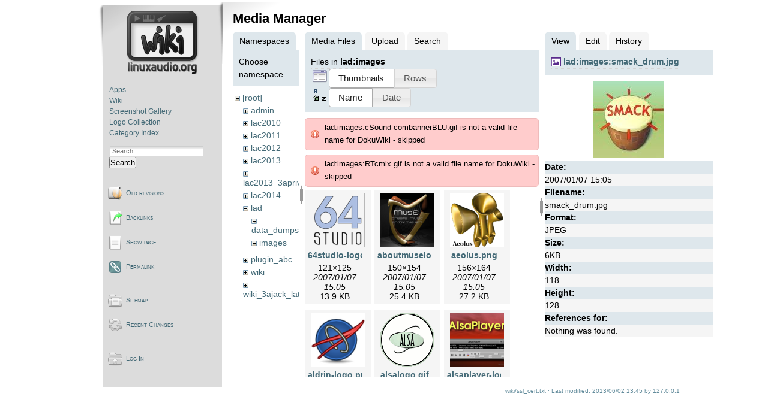

--- FILE ---
content_type: text/html; charset=utf-8
request_url: https://wiki.linuxaudio.org/wiki/ssl_cert?image=lad%3Aimages%3Asmack_drum.jpg&ns=lad%3Aimages&tab_details=view&do=media&tab_files=files
body_size: 8377
content:
<!DOCTYPE html PUBLIC "-//W3C//DTD XHTML 1.0 Transitional//EN"
 "http://www.w3.org/TR/xhtml1/DTD/xhtml1-transitional.dtd">
<html xmlns="http://www.w3.org/1999/xhtml" xml:lang="en"
 lang="en" dir="ltr">
<head>
  <meta http-equiv="Content-Type" content="text/html; charset=utf-8" />
  <title>
    linuxaudio.org - SSL Certificate Authority    [Linux-Sound]
  </title>

  <meta name="generator" content="DokuWiki"/>
<meta name="robots" content="noindex,nofollow"/>
<link rel="search" type="application/opensearchdescription+xml" href="/lib/exe/opensearch.php" title="Linux-Sound"/>
<link rel="start" href="/"/>
<link rel="contents" href="/wiki/ssl_cert?do=index" title="Sitemap"/>
<link rel="manifest" href="/lib/exe/manifest.php" crossorigin="use-credentials"/>
<link rel="alternate" type="application/rss+xml" title="Recent Changes" href="/feed.php"/>
<link rel="alternate" type="application/rss+xml" title="Current namespace" href="/feed.php?mode=list&amp;ns=wiki"/>
<link rel="alternate" type="text/html" title="Plain HTML" href="/_export/xhtml/wiki/ssl_cert"/>
<link rel="alternate" type="text/plain" title="Wiki Markup" href="/_export/raw/wiki/ssl_cert"/>
<link rel="stylesheet" href="/lib/exe/css.php?t=lau2&amp;tseed=872522e34d16dbd09244187885a41aa0"/>
<script >var NS='wiki';var JSINFO = {"plugin_folded":{"hide":"hide","reveal":"reveal"},"isadmin":0,"isauth":0,"id":"wiki:ssl_cert","namespace":"wiki","ACT":"media","useHeadingNavigation":1,"useHeadingContent":1};(function(H){H.className=H.className.replace(/\bno-js\b/,'js')})(document.documentElement);</script>
<script src="/lib/exe/jquery.php?tseed=8faf3dc90234d51a499f4f428a0eae43" defer="defer"></script>
<script src="/lib/exe/js.php?t=lau2&amp;tseed=872522e34d16dbd09244187885a41aa0" defer="defer"></script>
  <link rel="shortcut icon" href="/lib/tpl/lau2/images/favicon.ico" />

  </head>

<body>
<div class="dokuwiki">
  
    <div class="sideandpage" >
	<div class="sideleft">
			<div class="userbar">
				<div id="sidebarActionTableId">
				<table><tr><td>
					<div class="smallpadding">
					<div id="sidebar">
							<div style="text-align:center; margin-bottom:1.5em;"><a href="http://wiki.linuxaudio.org" accesskey="h" title="[ALT+H]"><img src="/lib/tpl/lau2//images/logo-wiki.png" alt="http://wiki.linuxaudio.org"/></a></div>
	<ul class="primary">
<li class="level1"><div class="li"> <a href="/apps/start" class="wikilink1" target="_parent" title="apps:start" data-wiki-id="apps:start">Apps</a></div></li><li class="level1"><div class="li"> <a href="/wiki/start" class="wikilink1" target="_parent" title="wiki:start" data-wiki-id="wiki:start">Wiki</a></div></li><li class="level1"><div class="li"> <a href="/apps/screenshots" class="wikilink1" target="_parent" title="apps:screenshots" data-wiki-id="apps:screenshots">Screenshot Gallery</a></div></li><li class="level1"><div class="li"> <a href="/apps/logos" class="wikilink1" target="_parent" title="apps:logos" data-wiki-id="apps:logos">Logo Collection</a></div></li><li class="level1"><div class="li"> <a href="/apps/categories/start" class="wikilink1" target="_parent" title="apps:categories:start" data-wiki-id="apps:categories:start">Category Index</a></div></li></ul>					</div>
					</div>
					<div style="margin-top:1em">
					      <form action="/start" method="get" role="search" class="search doku_form" id="dw__search" accept-charset="utf-8"><input type="hidden" name="do" value="search" /><input type="hidden" name="id" value="wiki:ssl_cert" /><div class="no"><input name="q" type="text" class="edit" title="[F]" accesskey="f" placeholder="Search" autocomplete="on" id="qsearch__in" value="" /><button value="1" type="submit" title="Search">Search</button><div id="qsearch__out" class="ajax_qsearch JSpopup"></div></div></form>					</div>
				</td></tr></table>
				</div>

						<div id="pageActionTableId"  ><div>
		        <table cellspacing="0" cellpadding="2" border="0" width="100%" >
		          <tr><td>
																<div class="smallpadding"><a href="/wiki/ssl_cert?do=revisions"  class="action revs" accesskey="o" rel="nofollow" title="Old revisions [O]">Old revisions</a></div></td></tr><tr><td>
																	      							<div class="smallpadding"><a href="/wiki/ssl_cert?do=backlink"  class="action backlink" rel="nofollow" title="Backlinks">Backlinks</a></div></td></tr><tr><td>
																	      							<div class="smallpadding"><a href="/wiki/ssl_cert?do="  class="action show" accesskey="v" rel="nofollow" title="Show page [V]">Show page</a></div></td></tr><tr><td>
																	      							<div class="smallpadding"><a href="/wiki/ssl_cert?rev=1370180714" class="action permalink" rel="nofollow">Permalink</a></div></td></tr><tr><td>
			</td></tr></table></div></div>


						<div id="wikiActionTableId"  ><div>
		        <table cellspacing="0" cellpadding="2" border="0" width="100%" >
				<tr><td>
																<div class="smallpadding"><a href="/wiki/ssl_cert?do=index"  class="action index" accesskey="x" rel="nofollow" title="Sitemap [X]">Sitemap</a></div></td></tr><tr><td>
																	      							<div class="smallpadding"><a href="/wiki/ssl_cert?do=recent"  class="action recent" accesskey="r" rel="nofollow" title="Recent Changes [R]">Recent Changes</a></div></td></tr><tr><td>
																			</td></tr></table></div></div>
	

						<div id="userActionTableId"  ><div>
		        <table cellspacing="0" cellpadding="2" border="0" width="100%" >
				<tr><td>
														        <div class="smallpadding"><a href="/wiki/ssl_cert?do=login&amp;sectok="  class="action login" rel="nofollow" title="Log In">Log In</a>																		</div></td></tr><tr><td>
																																												</td></tr></table></div></div>

					<div style="font-size:70%; margin:10px 20px 5px 30px; text-align:center;">
			</div>
		</div>
      </div>

  
	      <div class="mainright" >
	        <div class="page">
        	  <!-- wikipage start -->
	          <div id="mediamanager__page">
<h1>Media Manager</h1>
<div class="panel namespaces">
<h2>Namespaces</h2>
<div class="panelHeader">Choose namespace</div>
<div class="panelContent" id="media__tree">

<ul class="idx">
<li class="media level0 open"><img src="/lib/images/minus.gif" alt="−" /><div class="li"><a href="/wiki/ssl_cert?ns=&amp;tab_files=files&amp;do=media&amp;tab_details=view&amp;image=lad%3Aimages%3Asmack_drum.jpg" class="idx_dir">[root]</a></div>
<ul class="idx">
<li class="media level1 closed"><img src="/lib/images/plus.gif" alt="+" /><div class="li"><a href="/wiki/ssl_cert?ns=admin&amp;tab_files=files&amp;do=media&amp;tab_details=view&amp;image=lad%3Aimages%3Asmack_drum.jpg" class="idx_dir">admin</a></div></li>
<li class="media level1 closed"><img src="/lib/images/plus.gif" alt="+" /><div class="li"><a href="/wiki/ssl_cert?ns=lac2010&amp;tab_files=files&amp;do=media&amp;tab_details=view&amp;image=lad%3Aimages%3Asmack_drum.jpg" class="idx_dir">lac2010</a></div></li>
<li class="media level1 closed"><img src="/lib/images/plus.gif" alt="+" /><div class="li"><a href="/wiki/ssl_cert?ns=lac2011&amp;tab_files=files&amp;do=media&amp;tab_details=view&amp;image=lad%3Aimages%3Asmack_drum.jpg" class="idx_dir">lac2011</a></div></li>
<li class="media level1 closed"><img src="/lib/images/plus.gif" alt="+" /><div class="li"><a href="/wiki/ssl_cert?ns=lac2012&amp;tab_files=files&amp;do=media&amp;tab_details=view&amp;image=lad%3Aimages%3Asmack_drum.jpg" class="idx_dir">lac2012</a></div></li>
<li class="media level1 closed"><img src="/lib/images/plus.gif" alt="+" /><div class="li"><a href="/wiki/ssl_cert?ns=lac2013&amp;tab_files=files&amp;do=media&amp;tab_details=view&amp;image=lad%3Aimages%3Asmack_drum.jpg" class="idx_dir">lac2013</a></div></li>
<li class="media level1 closed"><img src="/lib/images/plus.gif" alt="+" /><div class="li"><a href="/wiki/ssl_cert?ns=lac2013_3aprivate&amp;tab_files=files&amp;do=media&amp;tab_details=view&amp;image=lad%3Aimages%3Asmack_drum.jpg" class="idx_dir">lac2013_3aprivate</a></div></li>
<li class="media level1 closed"><img src="/lib/images/plus.gif" alt="+" /><div class="li"><a href="/wiki/ssl_cert?ns=lac2014&amp;tab_files=files&amp;do=media&amp;tab_details=view&amp;image=lad%3Aimages%3Asmack_drum.jpg" class="idx_dir">lac2014</a></div></li>
<li class="media level1 open"><img src="/lib/images/minus.gif" alt="−" /><div class="li"><a href="/wiki/ssl_cert?ns=lad&amp;tab_files=files&amp;do=media&amp;tab_details=view&amp;image=lad%3Aimages%3Asmack_drum.jpg" class="idx_dir">lad</a></div>
<ul class="idx">
<li class="media level2 closed"><img src="/lib/images/plus.gif" alt="+" /><div class="li"><a href="/wiki/ssl_cert?ns=lad%2Fdata_dumps&amp;tab_files=files&amp;do=media&amp;tab_details=view&amp;image=lad%3Aimages%3Asmack_drum.jpg" class="idx_dir">data_dumps</a></div></li>
<li class="media level2 open"><img src="/lib/images/minus.gif" alt="−" /><div class="li"><a href="/wiki/ssl_cert?ns=lad%2Fimages&amp;tab_files=files&amp;do=media&amp;tab_details=view&amp;image=lad%3Aimages%3Asmack_drum.jpg" class="idx_dir">images</a></div></li>
</ul>
</li>
<li class="media level1 closed"><img src="/lib/images/plus.gif" alt="+" /><div class="li"><a href="/wiki/ssl_cert?ns=plugin_abc&amp;tab_files=files&amp;do=media&amp;tab_details=view&amp;image=lad%3Aimages%3Asmack_drum.jpg" class="idx_dir">plugin_abc</a></div></li>
<li class="media level1 closed"><img src="/lib/images/plus.gif" alt="+" /><div class="li"><a href="/wiki/ssl_cert?ns=wiki&amp;tab_files=files&amp;do=media&amp;tab_details=view&amp;image=lad%3Aimages%3Asmack_drum.jpg" class="idx_dir">wiki</a></div></li>
<li class="media level1 closed"><img src="/lib/images/plus.gif" alt="+" /><div class="li"><a href="/wiki/ssl_cert?ns=wiki_3ajack_latency_tests&amp;tab_files=files&amp;do=media&amp;tab_details=view&amp;image=lad%3Aimages%3Asmack_drum.jpg" class="idx_dir">wiki_3ajack_latency_tests</a></div></li>
</ul></li>
</ul>
</div>
</div>
<div class="panel filelist">
<h2 class="a11y">Media Files</h2>
<ul class="tabs">
<li><strong>Media Files</strong></li>
<li><a href="/wiki/ssl_cert?tab_files=upload&amp;do=media&amp;tab_details=view&amp;image=lad%3Aimages%3Asmack_drum.jpg&amp;ns=lad%3Aimages">Upload</a></li>
<li><a href="/wiki/ssl_cert?tab_files=search&amp;do=media&amp;tab_details=view&amp;image=lad%3Aimages%3Asmack_drum.jpg&amp;ns=lad%3Aimages">Search</a></li>
</ul>
<div class="panelHeader">
<h3>Files in <strong>lad:images</strong></h3>
<form method="get" action="/wiki/ssl_cert" class="options doku_form" accept-charset="utf-8"><input type="hidden" name="sectok" value="" /><input type="hidden" name="do" value="media" /><input type="hidden" name="tab_files" value="files" /><input type="hidden" name="tab_details" value="view" /><input type="hidden" name="image" value="lad:images:smack_drum.jpg" /><input type="hidden" name="ns" value="lad:images" /><div class="no"><ul>
<li class="listType"><label for="listType__thumbs" class="thumbs">
<input name="list_dwmedia" type="radio" value="thumbs" id="listType__thumbs" class="thumbs" checked="checked" />
<span>Thumbnails</span>
</label><label for="listType__rows" class="rows">
<input name="list_dwmedia" type="radio" value="rows" id="listType__rows" class="rows" />
<span>Rows</span>
</label></li>
<li class="sortBy"><label for="sortBy__name" class="name">
<input name="sort_dwmedia" type="radio" value="name" id="sortBy__name" class="name" checked="checked" />
<span>Name</span>
</label><label for="sortBy__date" class="date">
<input name="sort_dwmedia" type="radio" value="date" id="sortBy__date" class="date" />
<span>Date</span>
</label></li>
<li><button value="1" type="submit">Apply</button></li>
</ul>
</div></form></div>
<div class="panelContent">
<div class="error">lad:images:cSound-combannerBLU.gif is not a valid file name for DokuWiki - skipped</div><div class="error">lad:images:RTcmix.gif is not a valid file name for DokuWiki - skipped</div><ul class="thumbs"><li><dl title="64studio-logo.png"><dt><a id="l_:lad:images:64studio-logo.png" class="image thumb" href="/wiki/ssl_cert?image=lad%3Aimages%3A64studio-logo.png&amp;ns=lad%3Aimages&amp;tab_details=view&amp;do=media&amp;tab_files=files"><img src="/_media/lad/images/64studio-logo.png?w=90&amp;h=90&amp;tok=ac33c1" alt="64studio-logo.png" loading="lazy" width="90" height="90" /></a></dt><dd class="name"><a href="/wiki/ssl_cert?image=lad%3Aimages%3A64studio-logo.png&amp;ns=lad%3Aimages&amp;tab_details=view&amp;do=media&amp;tab_files=files" id="h_:lad:images:64studio-logo.png">64studio-logo.png</a></dd><dd class="size">121&#215;125</dd><dd class="date">2007/01/07 15:05</dd><dd class="filesize">13.9 KB</dd></dl></li><li><dl title="aboutmuselogo.png"><dt><a id="l_:lad:images:aboutmuselogo.png" class="image thumb" href="/wiki/ssl_cert?image=lad%3Aimages%3Aaboutmuselogo.png&amp;ns=lad%3Aimages&amp;tab_details=view&amp;do=media&amp;tab_files=files"><img src="/_media/lad/images/aboutmuselogo.png?w=90&amp;h=90&amp;tok=63b3d5" alt="aboutmuselogo.png" loading="lazy" width="90" height="90" /></a></dt><dd class="name"><a href="/wiki/ssl_cert?image=lad%3Aimages%3Aaboutmuselogo.png&amp;ns=lad%3Aimages&amp;tab_details=view&amp;do=media&amp;tab_files=files" id="h_:lad:images:aboutmuselogo.png">aboutmuselogo.png</a></dd><dd class="size">150&#215;154</dd><dd class="date">2007/01/07 15:05</dd><dd class="filesize">25.4 KB</dd></dl></li><li><dl title="aeolus.png"><dt><a id="l_:lad:images:aeolus.png" class="image thumb" href="/wiki/ssl_cert?image=lad%3Aimages%3Aaeolus.png&amp;ns=lad%3Aimages&amp;tab_details=view&amp;do=media&amp;tab_files=files"><img src="/_media/lad/images/aeolus.png?w=90&amp;h=90&amp;tok=83ec1e" alt="aeolus.png" loading="lazy" width="90" height="90" /></a></dt><dd class="name"><a href="/wiki/ssl_cert?image=lad%3Aimages%3Aaeolus.png&amp;ns=lad%3Aimages&amp;tab_details=view&amp;do=media&amp;tab_files=files" id="h_:lad:images:aeolus.png">aeolus.png</a></dd><dd class="size">156&#215;164</dd><dd class="date">2007/01/07 15:05</dd><dd class="filesize">27.2 KB</dd></dl></li><li><dl title="aldrin-logo.png"><dt><a id="l_:lad:images:aldrin-logo.png" class="image thumb" href="/wiki/ssl_cert?image=lad%3Aimages%3Aaldrin-logo.png&amp;ns=lad%3Aimages&amp;tab_details=view&amp;do=media&amp;tab_files=files"><img src="/_media/lad/images/aldrin-logo.png?w=90&amp;h=90&amp;tok=f547b0" alt="aldrin-logo.png" loading="lazy" width="90" height="90" /></a></dt><dd class="name"><a href="/wiki/ssl_cert?image=lad%3Aimages%3Aaldrin-logo.png&amp;ns=lad%3Aimages&amp;tab_details=view&amp;do=media&amp;tab_files=files" id="h_:lad:images:aldrin-logo.png">aldrin-logo.png</a></dd><dd class="size">110&#215;110</dd><dd class="date">2007/01/07 15:05</dd><dd class="filesize">16.1 KB</dd></dl></li><li><dl title="alsalogo.gif"><dt><a id="l_:lad:images:alsalogo.gif" class="image thumb" href="/wiki/ssl_cert?image=lad%3Aimages%3Aalsalogo.gif&amp;ns=lad%3Aimages&amp;tab_details=view&amp;do=media&amp;tab_files=files"><img src="/_media/lad/images/alsalogo.gif?w=90&amp;h=90&amp;tok=2f25da" alt="alsalogo.gif" loading="lazy" width="90" height="90" /></a></dt><dd class="name"><a href="/wiki/ssl_cert?image=lad%3Aimages%3Aalsalogo.gif&amp;ns=lad%3Aimages&amp;tab_details=view&amp;do=media&amp;tab_files=files" id="h_:lad:images:alsalogo.gif">alsalogo.gif</a></dd><dd class="size">129&#215;129</dd><dd class="date">2007/01/07 15:05</dd><dd class="filesize">3.2 KB</dd></dl></li><li><dl title="alsaplayer-logo.png"><dt><a id="l_:lad:images:alsaplayer-logo.png" class="image thumb" href="/wiki/ssl_cert?image=lad%3Aimages%3Aalsaplayer-logo.png&amp;ns=lad%3Aimages&amp;tab_details=view&amp;do=media&amp;tab_files=files"><img src="/_media/lad/images/alsaplayer-logo.png?w=90&amp;h=90&amp;tok=68c6e5" alt="alsaplayer-logo.png" loading="lazy" width="90" height="90" /></a></dt><dd class="name"><a href="/wiki/ssl_cert?image=lad%3Aimages%3Aalsaplayer-logo.png&amp;ns=lad%3Aimages&amp;tab_details=view&amp;do=media&amp;tab_files=files" id="h_:lad:images:alsaplayer-logo.png">alsaplayer-logo.png</a></dd><dd class="size">210&#215;158</dd><dd class="date">2007/01/07 15:05</dd><dd class="filesize">36.2 KB</dd></dl></li><li><dl title="amarok-logo.png"><dt><a id="l_:lad:images:amarok-logo.png" class="image thumb" href="/wiki/ssl_cert?image=lad%3Aimages%3Aamarok-logo.png&amp;ns=lad%3Aimages&amp;tab_details=view&amp;do=media&amp;tab_files=files"><img src="/_media/lad/images/amarok-logo.png?w=90&amp;h=90&amp;tok=3ffc4f" alt="amarok-logo.png" loading="lazy" width="90" height="90" /></a></dt><dd class="name"><a href="/wiki/ssl_cert?image=lad%3Aimages%3Aamarok-logo.png&amp;ns=lad%3Aimages&amp;tab_details=view&amp;do=media&amp;tab_files=files" id="h_:lad:images:amarok-logo.png">amarok-logo.png</a></dd><dd class="size">128&#215;128</dd><dd class="date">2007/01/07 15:05</dd><dd class="filesize">12.4 KB</dd></dl></li><li><dl title="amsynth-logo.png"><dt><a id="l_:lad:images:amsynth-logo.png" class="image thumb" href="/wiki/ssl_cert?image=lad%3Aimages%3Aamsynth-logo.png&amp;ns=lad%3Aimages&amp;tab_details=view&amp;do=media&amp;tab_files=files"><img src="/_media/lad/images/amsynth-logo.png?w=90&amp;h=90&amp;tok=73f8ff" alt="amsynth-logo.png" loading="lazy" width="90" height="90" /></a></dt><dd class="name"><a href="/wiki/ssl_cert?image=lad%3Aimages%3Aamsynth-logo.png&amp;ns=lad%3Aimages&amp;tab_details=view&amp;do=media&amp;tab_files=files" id="h_:lad:images:amsynth-logo.png">amsynth-logo.png</a></dd><dd class="size">340&#215;110</dd><dd class="date">2007/01/07 15:05</dd><dd class="filesize">24 KB</dd></dl></li><li><dl title="amuc-logo.gif"><dt><a id="l_:lad:images:amuc-logo.gif" class="image thumb" href="/wiki/ssl_cert?image=lad%3Aimages%3Aamuc-logo.gif&amp;ns=lad%3Aimages&amp;tab_details=view&amp;do=media&amp;tab_files=files"><img src="/_media/lad/images/amuc-logo.gif?w=90&amp;h=90&amp;tok=cb931d" alt="amuc-logo.gif" loading="lazy" width="90" height="90" /></a></dt><dd class="name"><a href="/wiki/ssl_cert?image=lad%3Aimages%3Aamuc-logo.gif&amp;ns=lad%3Aimages&amp;tab_details=view&amp;do=media&amp;tab_files=files" id="h_:lad:images:amuc-logo.gif">amuc-logo.gif</a></dd><dd class="size">302&#215;217</dd><dd class="date">2007/01/07 15:05</dd><dd class="filesize">4.2 KB</dd></dl></li><li><dl title="apodio2.png"><dt><a id="l_:lad:images:apodio2.png" class="image thumb" href="/wiki/ssl_cert?image=lad%3Aimages%3Aapodio2.png&amp;ns=lad%3Aimages&amp;tab_details=view&amp;do=media&amp;tab_files=files"><img src="/_media/lad/images/apodio2.png?w=90&amp;h=90&amp;tok=5c7933" alt="apodio2.png" loading="lazy" width="90" height="90" /></a></dt><dd class="name"><a href="/wiki/ssl_cert?image=lad%3Aimages%3Aapodio2.png&amp;ns=lad%3Aimages&amp;tab_details=view&amp;do=media&amp;tab_files=files" id="h_:lad:images:apodio2.png">apodio2.png</a></dd><dd class="size">90&#215;76</dd><dd class="date">2007/01/07 15:05</dd><dd class="filesize">3 KB</dd></dl></li><li><dl title="aqualung-logo.png"><dt><a id="l_:lad:images:aqualung-logo.png" class="image thumb" href="/wiki/ssl_cert?image=lad%3Aimages%3Aaqualung-logo.png&amp;ns=lad%3Aimages&amp;tab_details=view&amp;do=media&amp;tab_files=files"><img src="/_media/lad/images/aqualung-logo.png?w=90&amp;h=90&amp;tok=7e5847" alt="aqualung-logo.png" loading="lazy" width="90" height="90" /></a></dt><dd class="name"><a href="/wiki/ssl_cert?image=lad%3Aimages%3Aaqualung-logo.png&amp;ns=lad%3Aimages&amp;tab_details=view&amp;do=media&amp;tab_files=files" id="h_:lad:images:aqualung-logo.png">aqualung-logo.png</a></dd><dd class="size">483&#215;179</dd><dd class="date">2007/01/07 15:05</dd><dd class="filesize">92 KB</dd></dl></li><li><dl title="ardour-logo.png"><dt><a id="l_:lad:images:ardour-logo.png" class="image thumb" href="/wiki/ssl_cert?image=lad%3Aimages%3Aardour-logo.png&amp;ns=lad%3Aimages&amp;tab_details=view&amp;do=media&amp;tab_files=files"><img src="/_media/lad/images/ardour-logo.png?w=90&amp;h=90&amp;tok=5fa4ba" alt="ardour-logo.png" loading="lazy" width="90" height="90" /></a></dt><dd class="name"><a href="/wiki/ssl_cert?image=lad%3Aimages%3Aardour-logo.png&amp;ns=lad%3Aimages&amp;tab_details=view&amp;do=media&amp;tab_files=files" id="h_:lad:images:ardour-logo.png">ardour-logo.png</a></dd><dd class="size">296&#215;52</dd><dd class="date">2007/01/07 15:05</dd><dd class="filesize">4.3 KB</dd></dl></li><li><dl title="audacity.jpg"><dt><a id="l_:lad:images:audacity.jpg" class="image thumb" href="/wiki/ssl_cert?image=lad%3Aimages%3Aaudacity.jpg&amp;ns=lad%3Aimages&amp;tab_details=view&amp;do=media&amp;tab_files=files"><img src="/_media/lad/images/audacity.jpg?w=90&amp;h=90&amp;tok=ac3d85" alt="audacity.jpg" loading="lazy" width="90" height="90" /></a></dt><dd class="name"><a href="/wiki/ssl_cert?image=lad%3Aimages%3Aaudacity.jpg&amp;ns=lad%3Aimages&amp;tab_details=view&amp;do=media&amp;tab_files=files" id="h_:lad:images:audacity.jpg">audacity.jpg</a></dd><dd class="size">253&#215;100</dd><dd class="date">2007/01/07 15:05</dd><dd class="filesize">7.3 KB</dd></dl></li><li><dl title="baudline-logo.png"><dt><a id="l_:lad:images:baudline-logo.png" class="image thumb" href="/wiki/ssl_cert?image=lad%3Aimages%3Abaudline-logo.png&amp;ns=lad%3Aimages&amp;tab_details=view&amp;do=media&amp;tab_files=files"><img src="/_media/lad/images/baudline-logo.png?w=90&amp;h=90&amp;tok=f0402e" alt="baudline-logo.png" loading="lazy" width="90" height="90" /></a></dt><dd class="name"><a href="/wiki/ssl_cert?image=lad%3Aimages%3Abaudline-logo.png&amp;ns=lad%3Aimages&amp;tab_details=view&amp;do=media&amp;tab_files=files" id="h_:lad:images:baudline-logo.png">baudline-logo.png</a></dd><dd class="size">410&#215;97</dd><dd class="date">2007/01/07 15:05</dd><dd class="filesize">7.8 KB</dd></dl></li><li><dl title="beast-left.png"><dt><a id="l_:lad:images:beast-left.png" class="image thumb" href="/wiki/ssl_cert?image=lad%3Aimages%3Abeast-left.png&amp;ns=lad%3Aimages&amp;tab_details=view&amp;do=media&amp;tab_files=files"><img src="/_media/lad/images/beast-left.png?w=90&amp;h=90&amp;tok=df0934" alt="beast-left.png" loading="lazy" width="90" height="90" /></a></dt><dd class="name"><a href="/wiki/ssl_cert?image=lad%3Aimages%3Abeast-left.png&amp;ns=lad%3Aimages&amp;tab_details=view&amp;do=media&amp;tab_files=files" id="h_:lad:images:beast-left.png">beast-left.png</a></dd><dd class="size">362&#215;130</dd><dd class="date">2007/01/07 15:05</dd><dd class="filesize">20.1 KB</dd></dl></li><li><dl title="blender-logo.png"><dt><a id="l_:lad:images:blender-logo.png" class="image thumb" href="/wiki/ssl_cert?image=lad%3Aimages%3Ablender-logo.png&amp;ns=lad%3Aimages&amp;tab_details=view&amp;do=media&amp;tab_files=files"><img src="/_media/lad/images/blender-logo.png?w=90&amp;h=90&amp;tok=ebe5b0" alt="blender-logo.png" loading="lazy" width="90" height="90" /></a></dt><dd class="name"><a href="/wiki/ssl_cert?image=lad%3Aimages%3Ablender-logo.png&amp;ns=lad%3Aimages&amp;tab_details=view&amp;do=media&amp;tab_files=files" id="h_:lad:images:blender-logo.png">blender-logo.png</a></dd><dd class="size">254&#215;72</dd><dd class="date">2007/01/07 15:05</dd><dd class="filesize">22.9 KB</dd></dl></li><li><dl title="canorus-logo.png"><dt><a id="l_:lad:images:canorus-logo.png" class="image thumb" href="/wiki/ssl_cert?image=lad%3Aimages%3Acanorus-logo.png&amp;ns=lad%3Aimages&amp;tab_details=view&amp;do=media&amp;tab_files=files"><img src="/_media/lad/images/canorus-logo.png?w=90&amp;h=90&amp;tok=01dcd2" alt="canorus-logo.png" loading="lazy" width="90" height="90" /></a></dt><dd class="name"><a href="/wiki/ssl_cert?image=lad%3Aimages%3Acanorus-logo.png&amp;ns=lad%3Aimages&amp;tab_details=view&amp;do=media&amp;tab_files=files" id="h_:lad:images:canorus-logo.png">canorus-logo.png</a></dd><dd class="size">156&#215;157</dd><dd class="date">2007/01/07 15:05</dd><dd class="filesize">43.8 KB</dd></dl></li><li><dl title="chuck-logo.jpg"><dt><a id="l_:lad:images:chuck-logo.jpg" class="image thumb" href="/wiki/ssl_cert?image=lad%3Aimages%3Achuck-logo.jpg&amp;ns=lad%3Aimages&amp;tab_details=view&amp;do=media&amp;tab_files=files"><img src="/_media/lad/images/chuck-logo.jpg?w=90&amp;h=90&amp;tok=c400b3" alt="chuck-logo.jpg" loading="lazy" width="90" height="90" /></a></dt><dd class="name"><a href="/wiki/ssl_cert?image=lad%3Aimages%3Achuck-logo.jpg&amp;ns=lad%3Aimages&amp;tab_details=view&amp;do=media&amp;tab_files=files" id="h_:lad:images:chuck-logo.jpg">chuck-logo.jpg</a></dd><dd class="size">169&#215;150</dd><dd class="date">2007/01/07 15:05</dd><dd class="filesize">3.9 KB</dd></dl></li><li><dl title="cinelerra.jpg"><dt><a id="l_:lad:images:cinelerra.jpg" class="image thumb" href="/wiki/ssl_cert?image=lad%3Aimages%3Acinelerra.jpg&amp;ns=lad%3Aimages&amp;tab_details=view&amp;do=media&amp;tab_files=files"><img src="/_media/lad/images/cinelerra.jpg?w=90&amp;h=90&amp;tok=3abe3e" alt="cinelerra.jpg" loading="lazy" width="90" height="90" /></a></dt><dd class="name"><a href="/wiki/ssl_cert?image=lad%3Aimages%3Acinelerra.jpg&amp;ns=lad%3Aimages&amp;tab_details=view&amp;do=media&amp;tab_files=files" id="h_:lad:images:cinelerra.jpg">cinelerra.jpg</a></dd><dd class="size">296&#215;138</dd><dd class="date">2007/01/07 15:05</dd><dd class="filesize">30.1 KB</dd></dl></li><li><dl title="clamlogo.jpg"><dt><a id="l_:lad:images:clamlogo.jpg" class="image thumb" href="/wiki/ssl_cert?image=lad%3Aimages%3Aclamlogo.jpg&amp;ns=lad%3Aimages&amp;tab_details=view&amp;do=media&amp;tab_files=files"><img src="/_media/lad/images/clamlogo.jpg?w=90&amp;h=90&amp;tok=1387d9" alt="clamlogo.jpg" loading="lazy" width="90" height="90" /></a></dt><dd class="name"><a href="/wiki/ssl_cert?image=lad%3Aimages%3Aclamlogo.jpg&amp;ns=lad%3Aimages&amp;tab_details=view&amp;do=media&amp;tab_files=files" id="h_:lad:images:clamlogo.jpg">clamlogo.jpg</a></dd><dd class="size">129&#215;63</dd><dd class="date">2007/01/07 15:05</dd><dd class="filesize">3.5 KB</dd></dl></li><li><dl title="cm-logo-round.png"><dt><a id="l_:lad:images:cm-logo-round.png" class="image thumb" href="/wiki/ssl_cert?image=lad%3Aimages%3Acm-logo-round.png&amp;ns=lad%3Aimages&amp;tab_details=view&amp;do=media&amp;tab_files=files"><img src="/_media/lad/images/cm-logo-round.png?w=90&amp;h=90&amp;tok=1f9b32" alt="cm-logo-round.png" loading="lazy" width="90" height="90" /></a></dt><dd class="name"><a href="/wiki/ssl_cert?image=lad%3Aimages%3Acm-logo-round.png&amp;ns=lad%3Aimages&amp;tab_details=view&amp;do=media&amp;tab_files=files" id="h_:lad:images:cm-logo-round.png">cm-logo-round.png</a></dd><dd class="size">206&#215;206</dd><dd class="date">2007/01/07 15:05</dd><dd class="filesize">27.1 KB</dd></dl></li><li><dl title="demudi-logo.png"><dt><a id="l_:lad:images:demudi-logo.png" class="image thumb" href="/wiki/ssl_cert?image=lad%3Aimages%3Ademudi-logo.png&amp;ns=lad%3Aimages&amp;tab_details=view&amp;do=media&amp;tab_files=files"><img src="/_media/lad/images/demudi-logo.png?w=90&amp;h=90&amp;tok=7955ef" alt="demudi-logo.png" loading="lazy" width="90" height="90" /></a></dt><dd class="name"><a href="/wiki/ssl_cert?image=lad%3Aimages%3Ademudi-logo.png&amp;ns=lad%3Aimages&amp;tab_details=view&amp;do=media&amp;tab_files=files" id="h_:lad:images:demudi-logo.png">demudi-logo.png</a></dd><dd class="size">250&#215;59</dd><dd class="date">2007/01/07 15:05</dd><dd class="filesize">16.3 KB</dd></dl></li><li><dl title="denemo-logo.png"><dt><a id="l_:lad:images:denemo-logo.png" class="image thumb" href="/wiki/ssl_cert?image=lad%3Aimages%3Adenemo-logo.png&amp;ns=lad%3Aimages&amp;tab_details=view&amp;do=media&amp;tab_files=files"><img src="/_media/lad/images/denemo-logo.png?w=90&amp;h=90&amp;tok=466037" alt="denemo-logo.png" loading="lazy" width="90" height="90" /></a></dt><dd class="name"><a href="/wiki/ssl_cert?image=lad%3Aimages%3Adenemo-logo.png&amp;ns=lad%3Aimages&amp;tab_details=view&amp;do=media&amp;tab_files=files" id="h_:lad:images:denemo-logo.png">denemo-logo.png</a></dd><dd class="size">323&#215;73</dd><dd class="date">2007/01/07 15:05</dd><dd class="filesize">16.7 KB</dd></dl></li><li><dl title="dynebolic-banner.png"><dt><a id="l_:lad:images:dynebolic-banner.png" class="image thumb" href="/wiki/ssl_cert?image=lad%3Aimages%3Adynebolic-banner.png&amp;ns=lad%3Aimages&amp;tab_details=view&amp;do=media&amp;tab_files=files"><img src="/_media/lad/images/dynebolic-banner.png?w=90&amp;h=90&amp;tok=83bc3b" alt="dynebolic-banner.png" loading="lazy" width="90" height="90" /></a></dt><dd class="name"><a href="/wiki/ssl_cert?image=lad%3Aimages%3Adynebolic-banner.png&amp;ns=lad%3Aimages&amp;tab_details=view&amp;do=media&amp;tab_files=files" id="h_:lad:images:dynebolic-banner.png">dynebolic-banner.png</a></dd><dd class="size">232&#215;44</dd><dd class="date">2007/01/07 15:05</dd><dd class="filesize">2.9 KB</dd></dl></li><li><dl title="ecasound.jpg"><dt><a id="l_:lad:images:ecasound.jpg" class="image thumb" href="/wiki/ssl_cert?image=lad%3Aimages%3Aecasound.jpg&amp;ns=lad%3Aimages&amp;tab_details=view&amp;do=media&amp;tab_files=files"><img src="/_media/lad/images/ecasound.jpg?w=90&amp;h=90&amp;tok=169aaf" alt="ecasound.jpg" loading="lazy" width="90" height="90" /></a></dt><dd class="name"><a href="/wiki/ssl_cert?image=lad%3Aimages%3Aecasound.jpg&amp;ns=lad%3Aimages&amp;tab_details=view&amp;do=media&amp;tab_files=files" id="h_:lad:images:ecasound.jpg">ecasound.jpg</a></dd><dd class="size">296&#215;80</dd><dd class="date">2007/01/07 15:05</dd><dd class="filesize">6.1 KB</dd></dl></li><li><dl title="etktab-logo.gif"><dt><a id="l_:lad:images:etktab-logo.gif" class="image thumb" href="/wiki/ssl_cert?image=lad%3Aimages%3Aetktab-logo.gif&amp;ns=lad%3Aimages&amp;tab_details=view&amp;do=media&amp;tab_files=files"><img src="/_media/lad/images/etktab-logo.gif?w=90&amp;h=90&amp;tok=4ffbe5" alt="etktab-logo.gif" loading="lazy" width="90" height="90" /></a></dt><dd class="name"><a href="/wiki/ssl_cert?image=lad%3Aimages%3Aetktab-logo.gif&amp;ns=lad%3Aimages&amp;tab_details=view&amp;do=media&amp;tab_files=files" id="h_:lad:images:etktab-logo.gif">etktab-logo.gif</a></dd><dd class="size">286&#215;79</dd><dd class="date">2007/01/07 15:05</dd><dd class="filesize">12.2 KB</dd></dl></li><li><dl title="fish_xiph_org.png"><dt><a id="l_:lad:images:fish_xiph_org.png" class="image thumb" href="/wiki/ssl_cert?image=lad%3Aimages%3Afish_xiph_org.png&amp;ns=lad%3Aimages&amp;tab_details=view&amp;do=media&amp;tab_files=files"><img src="/_media/lad/images/fish_xiph_org.png?w=90&amp;h=90&amp;tok=24b0bc" alt="fish_xiph_org.png" loading="lazy" width="90" height="90" /></a></dt><dd class="name"><a href="/wiki/ssl_cert?image=lad%3Aimages%3Afish_xiph_org.png&amp;ns=lad%3Aimages&amp;tab_details=view&amp;do=media&amp;tab_files=files" id="h_:lad:images:fish_xiph_org.png">fish_xiph_org.png</a></dd><dd class="size">245&#215;61</dd><dd class="date">2007/01/07 15:05</dd><dd class="filesize">2.5 KB</dd></dl></li><li><dl title="fluidsynth-logo.png"><dt><a id="l_:lad:images:fluidsynth-logo.png" class="image thumb" href="/wiki/ssl_cert?image=lad%3Aimages%3Afluidsynth-logo.png&amp;ns=lad%3Aimages&amp;tab_details=view&amp;do=media&amp;tab_files=files"><img src="/_media/lad/images/fluidsynth-logo.png?w=90&amp;h=90&amp;tok=40a45e" alt="fluidsynth-logo.png" loading="lazy" width="90" height="90" /></a></dt><dd class="name"><a href="/wiki/ssl_cert?image=lad%3Aimages%3Afluidsynth-logo.png&amp;ns=lad%3Aimages&amp;tab_details=view&amp;do=media&amp;tab_files=files" id="h_:lad:images:fluidsynth-logo.png">fluidsynth-logo.png</a></dd><dd class="size">333&#215;130</dd><dd class="date">2007/01/07 15:05</dd><dd class="filesize">46.1 KB</dd></dl></li><li><dl title="freeadsp-logo.png"><dt><a id="l_:lad:images:freeadsp-logo.png" class="image thumb" href="/wiki/ssl_cert?image=lad%3Aimages%3Afreeadsp-logo.png&amp;ns=lad%3Aimages&amp;tab_details=view&amp;do=media&amp;tab_files=files"><img src="/_media/lad/images/freeadsp-logo.png?w=90&amp;h=90&amp;tok=3aacfb" alt="freeadsp-logo.png" loading="lazy" width="90" height="90" /></a></dt><dd class="name"><a href="/wiki/ssl_cert?image=lad%3Aimages%3Afreeadsp-logo.png&amp;ns=lad%3Aimages&amp;tab_details=view&amp;do=media&amp;tab_files=files" id="h_:lad:images:freeadsp-logo.png">freeadsp-logo.png</a></dd><dd class="size">373&#215;88</dd><dd class="date">2007/01/07 15:05</dd><dd class="filesize">28.1 KB</dd></dl></li><li><dl title="freesound.gif"><dt><a id="l_:lad:images:freesound.gif" class="image thumb" href="/wiki/ssl_cert?image=lad%3Aimages%3Afreesound.gif&amp;ns=lad%3Aimages&amp;tab_details=view&amp;do=media&amp;tab_files=files"><img src="/_media/lad/images/freesound.gif?w=90&amp;h=90&amp;tok=dae2e3" alt="freesound.gif" loading="lazy" width="90" height="90" /></a></dt><dd class="name"><a href="/wiki/ssl_cert?image=lad%3Aimages%3Afreesound.gif&amp;ns=lad%3Aimages&amp;tab_details=view&amp;do=media&amp;tab_files=files" id="h_:lad:images:freesound.gif">freesound.gif</a></dd><dd class="size">301&#215;64</dd><dd class="date">2007/01/07 15:05</dd><dd class="filesize">8.8 KB</dd></dl></li><li><dl title="freewheel-logo.png"><dt><a id="l_:lad:images:freewheel-logo.png" class="image thumb" href="/wiki/ssl_cert?image=lad%3Aimages%3Afreewheel-logo.png&amp;ns=lad%3Aimages&amp;tab_details=view&amp;do=media&amp;tab_files=files"><img src="/_media/lad/images/freewheel-logo.png?w=90&amp;h=90&amp;tok=b183e1" alt="freewheel-logo.png" loading="lazy" width="90" height="90" /></a></dt><dd class="name"><a href="/wiki/ssl_cert?image=lad%3Aimages%3Afreewheel-logo.png&amp;ns=lad%3Aimages&amp;tab_details=view&amp;do=media&amp;tab_files=files" id="h_:lad:images:freewheel-logo.png">freewheel-logo.png</a></dd><dd class="size">425&#215;61</dd><dd class="date">2007/01/07 15:05</dd><dd class="filesize">28.9 KB</dd></dl></li><li><dl title="fretsonfire-logo.png"><dt><a id="l_:lad:images:fretsonfire-logo.png" class="image thumb" href="/wiki/ssl_cert?image=lad%3Aimages%3Afretsonfire-logo.png&amp;ns=lad%3Aimages&amp;tab_details=view&amp;do=media&amp;tab_files=files"><img src="/_media/lad/images/fretsonfire-logo.png?w=90&amp;h=90&amp;tok=5abcd4" alt="fretsonfire-logo.png" loading="lazy" width="90" height="90" /></a></dt><dd class="name"><a href="/wiki/ssl_cert?image=lad%3Aimages%3Afretsonfire-logo.png&amp;ns=lad%3Aimages&amp;tab_details=view&amp;do=media&amp;tab_files=files" id="h_:lad:images:fretsonfire-logo.png">fretsonfire-logo.png</a></dd><dd class="size">432&#215;104</dd><dd class="date">2007/01/07 15:05</dd><dd class="filesize">43 KB</dd></dl></li><li><dl title="fstlogo.jpg"><dt><a id="l_:lad:images:fstlogo.jpg" class="image thumb" href="/wiki/ssl_cert?image=lad%3Aimages%3Afstlogo.jpg&amp;ns=lad%3Aimages&amp;tab_details=view&amp;do=media&amp;tab_files=files"><img src="/_media/lad/images/fstlogo.jpg?w=90&amp;h=90&amp;tok=359bf4" alt="fstlogo.jpg" loading="lazy" width="90" height="90" /></a></dt><dd class="name"><a href="/wiki/ssl_cert?image=lad%3Aimages%3Afstlogo.jpg&amp;ns=lad%3Aimages&amp;tab_details=view&amp;do=media&amp;tab_files=files" id="h_:lad:images:fstlogo.jpg">fstlogo.jpg</a></dd><dd class="size">170&#215;102</dd><dd class="date">2007/01/07 15:05</dd><dd class="filesize">5.2 KB</dd></dl></li><li><dl title="galan-logo.png"><dt><a id="l_:lad:images:galan-logo.png" class="image thumb" href="/wiki/ssl_cert?image=lad%3Aimages%3Agalan-logo.png&amp;ns=lad%3Aimages&amp;tab_details=view&amp;do=media&amp;tab_files=files"><img src="/_media/lad/images/galan-logo.png?w=90&amp;h=90&amp;tok=8e83ef" alt="galan-logo.png" loading="lazy" width="90" height="90" /></a></dt><dd class="name"><a href="/wiki/ssl_cert?image=lad%3Aimages%3Agalan-logo.png&amp;ns=lad%3Aimages&amp;tab_details=view&amp;do=media&amp;tab_files=files" id="h_:lad:images:galan-logo.png">galan-logo.png</a></dd><dd class="size">180&#215;129</dd><dd class="date">2007/01/07 15:05</dd><dd class="filesize">13.2 KB</dd></dl></li><li><dl title="ggseq-logo.png"><dt><a id="l_:lad:images:ggseq-logo.png" class="image thumb" href="/wiki/ssl_cert?image=lad%3Aimages%3Aggseq-logo.png&amp;ns=lad%3Aimages&amp;tab_details=view&amp;do=media&amp;tab_files=files"><img src="/_media/lad/images/ggseq-logo.png?w=90&amp;h=90&amp;tok=4c0720" alt="ggseq-logo.png" loading="lazy" width="90" height="90" /></a></dt><dd class="name"><a href="/wiki/ssl_cert?image=lad%3Aimages%3Aggseq-logo.png&amp;ns=lad%3Aimages&amp;tab_details=view&amp;do=media&amp;tab_files=files" id="h_:lad:images:ggseq-logo.png">ggseq-logo.png</a></dd><dd class="size">354&#215;107</dd><dd class="date">2007/01/07 15:05</dd><dd class="filesize">35.7 KB</dd></dl></li><li><dl title="glame-logo.png"><dt><a id="l_:lad:images:glame-logo.png" class="image thumb" href="/wiki/ssl_cert?image=lad%3Aimages%3Aglame-logo.png&amp;ns=lad%3Aimages&amp;tab_details=view&amp;do=media&amp;tab_files=files"><img src="/_media/lad/images/glame-logo.png?w=90&amp;h=90&amp;tok=4be17f" alt="glame-logo.png" loading="lazy" width="90" height="90" /></a></dt><dd class="name"><a href="/wiki/ssl_cert?image=lad%3Aimages%3Aglame-logo.png&amp;ns=lad%3Aimages&amp;tab_details=view&amp;do=media&amp;tab_files=files" id="h_:lad:images:glame-logo.png">glame-logo.png</a></dd><dd class="size">190&#215;190</dd><dd class="date">2007/01/07 15:05</dd><dd class="filesize">52.9 KB</dd></dl></li><li><dl title="gneutronica-logo.png"><dt><a id="l_:lad:images:gneutronica-logo.png" class="image thumb" href="/wiki/ssl_cert?image=lad%3Aimages%3Agneutronica-logo.png&amp;ns=lad%3Aimages&amp;tab_details=view&amp;do=media&amp;tab_files=files"><img src="/_media/lad/images/gneutronica-logo.png?w=90&amp;h=90&amp;tok=6b3bb6" alt="gneutronica-logo.png" loading="lazy" width="90" height="90" /></a></dt><dd class="name"><a href="/wiki/ssl_cert?image=lad%3Aimages%3Agneutronica-logo.png&amp;ns=lad%3Aimages&amp;tab_details=view&amp;do=media&amp;tab_files=files" id="h_:lad:images:gneutronica-logo.png">gneutronica-logo.png</a></dd><dd class="size">400&#215;87</dd><dd class="date">2007/01/07 15:05</dd><dd class="filesize">33.5 KB</dd></dl></li><li><dl title="grip-logo.png"><dt><a id="l_:lad:images:grip-logo.png" class="image thumb" href="/wiki/ssl_cert?image=lad%3Aimages%3Agrip-logo.png&amp;ns=lad%3Aimages&amp;tab_details=view&amp;do=media&amp;tab_files=files"><img src="/_media/lad/images/grip-logo.png?w=90&amp;h=90&amp;tok=526d87" alt="grip-logo.png" loading="lazy" width="90" height="90" /></a></dt><dd class="name"><a href="/wiki/ssl_cert?image=lad%3Aimages%3Agrip-logo.png&amp;ns=lad%3Aimages&amp;tab_details=view&amp;do=media&amp;tab_files=files" id="h_:lad:images:grip-logo.png">grip-logo.png</a></dd><dd class="size">150&#215;150</dd><dd class="date">2007/01/07 15:05</dd><dd class="filesize">31.7 KB</dd></dl></li><li><dl title="h2logo-cropped.png"><dt><a id="l_:lad:images:h2logo-cropped.png" class="image thumb" href="/wiki/ssl_cert?image=lad%3Aimages%3Ah2logo-cropped.png&amp;ns=lad%3Aimages&amp;tab_details=view&amp;do=media&amp;tab_files=files"><img src="/_media/lad/images/h2logo-cropped.png?w=90&amp;h=90&amp;tok=a2fa98" alt="h2logo-cropped.png" loading="lazy" width="90" height="90" /></a></dt><dd class="name"><a href="/wiki/ssl_cert?image=lad%3Aimages%3Ah2logo-cropped.png&amp;ns=lad%3Aimages&amp;tab_details=view&amp;do=media&amp;tab_files=files" id="h_:lad:images:h2logo-cropped.png">h2logo-cropped.png</a></dd><dd class="size">179&#215;66</dd><dd class="date">2007/01/07 15:05</dd><dd class="filesize">11.7 KB</dd></dl></li><li><dl title="jack-logo-small.png"><dt><a id="l_:lad:images:jack-logo-small.png" class="image thumb" href="/wiki/ssl_cert?image=lad%3Aimages%3Ajack-logo-small.png&amp;ns=lad%3Aimages&amp;tab_details=view&amp;do=media&amp;tab_files=files"><img src="/_media/lad/images/jack-logo-small.png?w=90&amp;h=90&amp;tok=63858f" alt="jack-logo-small.png" loading="lazy" width="90" height="90" /></a></dt><dd class="name"><a href="/wiki/ssl_cert?image=lad%3Aimages%3Ajack-logo-small.png&amp;ns=lad%3Aimages&amp;tab_details=view&amp;do=media&amp;tab_files=files" id="h_:lad:images:jack-logo-small.png">jack-logo-small.png</a></dd><dd class="size">315&#215;61</dd><dd class="date">2007/01/07 15:05</dd><dd class="filesize">11.9 KB</dd></dl></li><li><dl title="jacklab-logo.jpg"><dt><a id="l_:lad:images:jacklab-logo.jpg" class="image thumb" href="/wiki/ssl_cert?image=lad%3Aimages%3Ajacklab-logo.jpg&amp;ns=lad%3Aimages&amp;tab_details=view&amp;do=media&amp;tab_files=files"><img src="/_media/lad/images/jacklab-logo.jpg?w=90&amp;h=90&amp;tok=e145ed" alt="jacklab-logo.jpg" loading="lazy" width="90" height="90" /></a></dt><dd class="name"><a href="/wiki/ssl_cert?image=lad%3Aimages%3Ajacklab-logo.jpg&amp;ns=lad%3Aimages&amp;tab_details=view&amp;do=media&amp;tab_files=files" id="h_:lad:images:jacklab-logo.jpg">jacklab-logo.jpg</a></dd><dd class="size">353&#215;77</dd><dd class="date">2007/01/07 15:05</dd><dd class="filesize">27.5 KB</dd></dl></li><li><dl title="jahshaka-logo.jpg"><dt><a id="l_:lad:images:jahshaka-logo.jpg" class="image thumb" href="/wiki/ssl_cert?image=lad%3Aimages%3Ajahshaka-logo.jpg&amp;ns=lad%3Aimages&amp;tab_details=view&amp;do=media&amp;tab_files=files"><img src="/_media/lad/images/jahshaka-logo.jpg?w=90&amp;h=90&amp;tok=498071" alt="jahshaka-logo.jpg" loading="lazy" width="90" height="90" /></a></dt><dd class="name"><a href="/wiki/ssl_cert?image=lad%3Aimages%3Ajahshaka-logo.jpg&amp;ns=lad%3Aimages&amp;tab_details=view&amp;do=media&amp;tab_files=files" id="h_:lad:images:jahshaka-logo.jpg">jahshaka-logo.jpg</a></dd><dd class="size">565&#215;60</dd><dd class="date">2007/01/07 15:05</dd><dd class="filesize">5 KB</dd></dl></li><li><dl title="jamin.png"><dt><a id="l_:lad:images:jamin.png" class="image thumb" href="/wiki/ssl_cert?image=lad%3Aimages%3Ajamin.png&amp;ns=lad%3Aimages&amp;tab_details=view&amp;do=media&amp;tab_files=files"><img src="/_media/lad/images/jamin.png?w=90&amp;h=90&amp;tok=bd4b37" alt="jamin.png" loading="lazy" width="90" height="90" /></a></dt><dd class="name"><a href="/wiki/ssl_cert?image=lad%3Aimages%3Ajamin.png&amp;ns=lad%3Aimages&amp;tab_details=view&amp;do=media&amp;tab_files=files" id="h_:lad:images:jamin.png">jamin.png</a></dd><dd class="size">120&#215;78</dd><dd class="date">2007/01/07 15:05</dd><dd class="filesize">6 KB</dd></dl></li><li><dl title="jeinlogo.png"><dt><a id="l_:lad:images:jeinlogo.png" class="image thumb" href="/wiki/ssl_cert?image=lad%3Aimages%3Ajeinlogo.png&amp;ns=lad%3Aimages&amp;tab_details=view&amp;do=media&amp;tab_files=files"><img src="/_media/lad/images/jeinlogo.png?w=90&amp;h=90&amp;tok=230eff" alt="jeinlogo.png" loading="lazy" width="90" height="90" /></a></dt><dd class="name"><a href="/wiki/ssl_cert?image=lad%3Aimages%3Ajeinlogo.png&amp;ns=lad%3Aimages&amp;tab_details=view&amp;do=media&amp;tab_files=files" id="h_:lad:images:jeinlogo.png">jeinlogo.png</a></dd><dd class="size">250&#215;117</dd><dd class="date">2007/01/07 15:05</dd><dd class="filesize">10.8 KB</dd></dl></li><li><dl title="jsynthlib-logo.png"><dt><a id="l_:lad:images:jsynthlib-logo.png" class="image thumb" href="/wiki/ssl_cert?image=lad%3Aimages%3Ajsynthlib-logo.png&amp;ns=lad%3Aimages&amp;tab_details=view&amp;do=media&amp;tab_files=files"><img src="/_media/lad/images/jsynthlib-logo.png?w=90&amp;h=90&amp;tok=ecd146" alt="jsynthlib-logo.png" loading="lazy" width="90" height="90" /></a></dt><dd class="name"><a href="/wiki/ssl_cert?image=lad%3Aimages%3Ajsynthlib-logo.png&amp;ns=lad%3Aimages&amp;tab_details=view&amp;do=media&amp;tab_files=files" id="h_:lad:images:jsynthlib-logo.png">jsynthlib-logo.png</a></dd><dd class="size">354&#215;89</dd><dd class="date">2007/01/07 15:05</dd><dd class="filesize">32.5 KB</dd></dl></li><li><dl title="kguitar-logo-yellow.png"><dt><a id="l_:lad:images:kguitar-logo-yellow.png" class="image thumb" href="/wiki/ssl_cert?image=lad%3Aimages%3Akguitar-logo-yellow.png&amp;ns=lad%3Aimages&amp;tab_details=view&amp;do=media&amp;tab_files=files"><img src="/_media/lad/images/kguitar-logo-yellow.png?w=90&amp;h=90&amp;tok=0f635a" alt="kguitar-logo-yellow.png" loading="lazy" width="90" height="90" /></a></dt><dd class="name"><a href="/wiki/ssl_cert?image=lad%3Aimages%3Akguitar-logo-yellow.png&amp;ns=lad%3Aimages&amp;tab_details=view&amp;do=media&amp;tab_files=files" id="h_:lad:images:kguitar-logo-yellow.png">kguitar-logo-yellow.png</a></dd><dd class="size">128&#215;128</dd><dd class="date">2007/01/07 15:05</dd><dd class="filesize">11.7 KB</dd></dl></li><li><dl title="khagan-logo.png"><dt><a id="l_:lad:images:khagan-logo.png" class="image thumb" href="/wiki/ssl_cert?image=lad%3Aimages%3Akhagan-logo.png&amp;ns=lad%3Aimages&amp;tab_details=view&amp;do=media&amp;tab_files=files"><img src="/_media/lad/images/khagan-logo.png?w=90&amp;h=90&amp;tok=90331e" alt="khagan-logo.png" loading="lazy" width="90" height="90" /></a></dt><dd class="name"><a href="/wiki/ssl_cert?image=lad%3Aimages%3Akhagan-logo.png&amp;ns=lad%3Aimages&amp;tab_details=view&amp;do=media&amp;tab_files=files" id="h_:lad:images:khagan-logo.png">khagan-logo.png</a></dd><dd class="size">277&#215;189</dd><dd class="date">2007/01/07 15:05</dd><dd class="filesize">36.9 KB</dd></dl></li><li><dl title="lad-logo.png"><dt><a id="l_:lad:images:lad-logo.png" class="image thumb" href="/wiki/ssl_cert?image=lad%3Aimages%3Alad-logo.png&amp;ns=lad%3Aimages&amp;tab_details=view&amp;do=media&amp;tab_files=files"><img src="/_media/lad/images/lad-logo.png?w=90&amp;h=90&amp;tok=3da6be" alt="lad-logo.png" loading="lazy" width="90" height="90" /></a></dt><dd class="name"><a href="/wiki/ssl_cert?image=lad%3Aimages%3Alad-logo.png&amp;ns=lad%3Aimages&amp;tab_details=view&amp;do=media&amp;tab_files=files" id="h_:lad:images:lad-logo.png">lad-logo.png</a></dd><dd class="size">161&#215;52</dd><dd class="date">2007/01/07 15:05</dd><dd class="filesize">2.6 KB</dd></dl></li><li><dl title="ladspa.jpg"><dt><a id="l_:lad:images:ladspa.jpg" class="image thumb" href="/wiki/ssl_cert?image=lad%3Aimages%3Aladspa.jpg&amp;ns=lad%3Aimages&amp;tab_details=view&amp;do=media&amp;tab_files=files"><img src="/_media/lad/images/ladspa.jpg?w=90&amp;h=90&amp;tok=c04c7e" alt="ladspa.jpg" loading="lazy" width="90" height="90" /></a></dt><dd class="name"><a href="/wiki/ssl_cert?image=lad%3Aimages%3Aladspa.jpg&amp;ns=lad%3Aimages&amp;tab_details=view&amp;do=media&amp;tab_files=files" id="h_:lad:images:ladspa.jpg">ladspa.jpg</a></dd><dd class="size">200&#215;60</dd><dd class="date">2007/01/07 15:05</dd><dd class="filesize">1.5 KB</dd></dl></li><li><dl title="lam-halfsize.jpg"><dt><a id="l_:lad:images:lam-halfsize.jpg" class="image thumb" href="/wiki/ssl_cert?image=lad%3Aimages%3Alam-halfsize.jpg&amp;ns=lad%3Aimages&amp;tab_details=view&amp;do=media&amp;tab_files=files"><img src="/_media/lad/images/lam-halfsize.jpg?w=90&amp;h=90&amp;tok=8c9bb4" alt="lam-halfsize.jpg" loading="lazy" width="90" height="90" /></a></dt><dd class="name"><a href="/wiki/ssl_cert?image=lad%3Aimages%3Alam-halfsize.jpg&amp;ns=lad%3Aimages&amp;tab_details=view&amp;do=media&amp;tab_files=files" id="h_:lad:images:lam-halfsize.jpg">lam-halfsize.jpg</a></dd><dd class="size">415&#215;66</dd><dd class="date">2007/01/07 15:05</dd><dd class="filesize">19.8 KB</dd></dl></li><li><dl title="lamp-logo.jpg"><dt><a id="l_:lad:images:lamp-logo.jpg" class="image thumb" href="/wiki/ssl_cert?image=lad%3Aimages%3Alamp-logo.jpg&amp;ns=lad%3Aimages&amp;tab_details=view&amp;do=media&amp;tab_files=files"><img src="/_media/lad/images/lamp-logo.jpg?w=90&amp;h=90&amp;tok=0c0bb2" alt="lamp-logo.jpg" loading="lazy" width="90" height="90" /></a></dt><dd class="name"><a href="/wiki/ssl_cert?image=lad%3Aimages%3Alamp-logo.jpg&amp;ns=lad%3Aimages&amp;tab_details=view&amp;do=media&amp;tab_files=files" id="h_:lad:images:lamp-logo.jpg">lamp-logo.jpg</a></dd><dd class="size">293&#215;63</dd><dd class="date">2007/01/07 15:05</dd><dd class="filesize">7.9 KB</dd></dl></li><li><dl title="lao_banner_06_on_white_w300.png"><dt><a id="l_:lad:images:lao_banner_06_on_white_w300.png" class="image thumb" href="/wiki/ssl_cert?image=lad%3Aimages%3Alao_banner_06_on_white_w300.png&amp;ns=lad%3Aimages&amp;tab_details=view&amp;do=media&amp;tab_files=files"><img src="/_media/lad/images/lao_banner_06_on_white_w300.png?w=90&amp;h=90&amp;tok=9df4a5" alt="lao_banner_06_on_white_w300.png" loading="lazy" width="90" height="90" /></a></dt><dd class="name"><a href="/wiki/ssl_cert?image=lad%3Aimages%3Alao_banner_06_on_white_w300.png&amp;ns=lad%3Aimages&amp;tab_details=view&amp;do=media&amp;tab_files=files" id="h_:lad:images:lao_banner_06_on_white_w300.png">lao_banner_06_on_white_w300.png</a></dd><dd class="size">300&#215;54</dd><dd class="date">2007/01/07 15:05</dd><dd class="filesize">5 KB</dd></dl></li><li><dl title="lash-logo.png"><dt><a id="l_:lad:images:lash-logo.png" class="image thumb" href="/wiki/ssl_cert?image=lad%3Aimages%3Alash-logo.png&amp;ns=lad%3Aimages&amp;tab_details=view&amp;do=media&amp;tab_files=files"><img src="/_media/lad/images/lash-logo.png?w=90&amp;h=90&amp;tok=74ff53" alt="lash-logo.png" loading="lazy" width="90" height="90" /></a></dt><dd class="name"><a href="/wiki/ssl_cert?image=lad%3Aimages%3Alash-logo.png&amp;ns=lad%3Aimages&amp;tab_details=view&amp;do=media&amp;tab_files=files" id="h_:lad:images:lash-logo.png">lash-logo.png</a></dd><dd class="size">215&#215;102</dd><dd class="date">2007/01/07 15:05</dd><dd class="filesize">7.7 KB</dd></dl></li><li><dl title="lau_logo.gif"><dt><a id="l_:lad:images:lau_logo.gif" class="image thumb" href="/wiki/ssl_cert?image=lad%3Aimages%3Alau_logo.gif&amp;ns=lad%3Aimages&amp;tab_details=view&amp;do=media&amp;tab_files=files"><img src="/_media/lad/images/lau_logo.gif?w=90&amp;h=90&amp;tok=2997e9" alt="lau_logo.gif" loading="lazy" width="90" height="90" /></a></dt><dd class="name"><a href="/wiki/ssl_cert?image=lad%3Aimages%3Alau_logo.gif&amp;ns=lad%3Aimages&amp;tab_details=view&amp;do=media&amp;tab_files=files" id="h_:lad:images:lau_logo.gif">lau_logo.gif</a></dd><dd class="size">167&#215;77</dd><dd class="date">2007/01/07 15:05</dd><dd class="filesize">4.9 KB</dd></dl></li><li><dl title="lilypond-logo.png"><dt><a id="l_:lad:images:lilypond-logo.png" class="image thumb" href="/wiki/ssl_cert?image=lad%3Aimages%3Alilypond-logo.png&amp;ns=lad%3Aimages&amp;tab_details=view&amp;do=media&amp;tab_files=files"><img src="/_media/lad/images/lilypond-logo.png?w=90&amp;h=90&amp;tok=741b07" alt="lilypond-logo.png" loading="lazy" width="90" height="90" /></a></dt><dd class="name"><a href="/wiki/ssl_cert?image=lad%3Aimages%3Alilypond-logo.png&amp;ns=lad%3Aimages&amp;tab_details=view&amp;do=media&amp;tab_files=files" id="h_:lad:images:lilypond-logo.png">lilypond-logo.png</a></dd><dd class="size">100&#215;143</dd><dd class="date">2007/01/07 15:05</dd><dd class="filesize">4.4 KB</dd></dl></li><li><dl title="linuxaudio.png"><dt><a id="l_:lad:images:linuxaudio.png" class="image thumb" href="/wiki/ssl_cert?image=lad%3Aimages%3Alinuxaudio.png&amp;ns=lad%3Aimages&amp;tab_details=view&amp;do=media&amp;tab_files=files"><img src="/_media/lad/images/linuxaudio.png?w=90&amp;h=90&amp;tok=88375d" alt="linuxaudio.png" loading="lazy" width="90" height="90" /></a></dt><dd class="name"><a href="/wiki/ssl_cert?image=lad%3Aimages%3Alinuxaudio.png&amp;ns=lad%3Aimages&amp;tab_details=view&amp;do=media&amp;tab_files=files" id="h_:lad:images:linuxaudio.png">linuxaudio.png</a></dd><dd class="size">677&#215;121</dd><dd class="date">2007/01/14 17:34</dd><dd class="filesize">6.7 KB</dd></dl></li><li><dl title="lmms-logo.png"><dt><a id="l_:lad:images:lmms-logo.png" class="image thumb" href="/wiki/ssl_cert?image=lad%3Aimages%3Almms-logo.png&amp;ns=lad%3Aimages&amp;tab_details=view&amp;do=media&amp;tab_files=files"><img src="/_media/lad/images/lmms-logo.png?w=90&amp;h=90&amp;tok=ef4a41" alt="lmms-logo.png" loading="lazy" width="90" height="90" /></a></dt><dd class="name"><a href="/wiki/ssl_cert?image=lad%3Aimages%3Almms-logo.png&amp;ns=lad%3Aimages&amp;tab_details=view&amp;do=media&amp;tab_files=files" id="h_:lad:images:lmms-logo.png">lmms-logo.png</a></dd><dd class="size">313&#215;84</dd><dd class="date">2007/01/07 15:05</dd><dd class="filesize">16 KB</dd></dl></li><li><dl title="lsbackground-chopped.jpg"><dt><a id="l_:lad:images:lsbackground-chopped.jpg" class="image thumb" href="/wiki/ssl_cert?image=lad%3Aimages%3Alsbackground-chopped.jpg&amp;ns=lad%3Aimages&amp;tab_details=view&amp;do=media&amp;tab_files=files"><img src="/_media/lad/images/lsbackground-chopped.jpg?w=90&amp;h=90&amp;tok=d274c2" alt="lsbackground-chopped.jpg" loading="lazy" width="90" height="90" /></a></dt><dd class="name"><a href="/wiki/ssl_cert?image=lad%3Aimages%3Alsbackground-chopped.jpg&amp;ns=lad%3Aimages&amp;tab_details=view&amp;do=media&amp;tab_files=files" id="h_:lad:images:lsbackground-chopped.jpg">lsbackground-chopped.jpg</a></dd><dd class="size">277&#215;86</dd><dd class="date">2007/01/07 15:05</dd><dd class="filesize">6.2 KB</dd></dl></li><li><dl title="lv2-logo.png"><dt><a id="l_:lad:images:lv2-logo.png" class="image thumb" href="/wiki/ssl_cert?image=lad%3Aimages%3Alv2-logo.png&amp;ns=lad%3Aimages&amp;tab_details=view&amp;do=media&amp;tab_files=files"><img src="/_media/lad/images/lv2-logo.png?w=90&amp;h=90&amp;tok=7c21d5" alt="lv2-logo.png" loading="lazy" width="90" height="90" /></a></dt><dd class="name"><a href="/wiki/ssl_cert?image=lad%3Aimages%3Alv2-logo.png&amp;ns=lad%3Aimages&amp;tab_details=view&amp;do=media&amp;tab_files=files" id="h_:lad:images:lv2-logo.png">lv2-logo.png</a></dd><dd class="size">100&#215;63</dd><dd class="date">2007/01/07 15:05</dd><dd class="filesize">5.6 KB</dd></dl></li><li><dl title="midisaurus2.png"><dt><a id="l_:lad:images:midisaurus2.png" class="image thumb" href="/wiki/ssl_cert?image=lad%3Aimages%3Amidisaurus2.png&amp;ns=lad%3Aimages&amp;tab_details=view&amp;do=media&amp;tab_files=files"><img src="/_media/lad/images/midisaurus2.png?w=90&amp;h=90&amp;tok=ecdf6b" alt="midisaurus2.png" loading="lazy" width="90" height="90" /></a></dt><dd class="name"><a href="/wiki/ssl_cert?image=lad%3Aimages%3Amidisaurus2.png&amp;ns=lad%3Aimages&amp;tab_details=view&amp;do=media&amp;tab_files=files" id="h_:lad:images:midisaurus2.png">midisaurus2.png</a></dd><dd class="size">200&#215;93</dd><dd class="date">2007/01/07 15:05</dd><dd class="filesize">14.1 KB</dd></dl></li><li><dl title="mikmod-logo.png"><dt><a id="l_:lad:images:mikmod-logo.png" class="image thumb" href="/wiki/ssl_cert?image=lad%3Aimages%3Amikmod-logo.png&amp;ns=lad%3Aimages&amp;tab_details=view&amp;do=media&amp;tab_files=files"><img src="/_media/lad/images/mikmod-logo.png?w=90&amp;h=90&amp;tok=a04d86" alt="mikmod-logo.png" loading="lazy" width="90" height="90" /></a></dt><dd class="name"><a href="/wiki/ssl_cert?image=lad%3Aimages%3Amikmod-logo.png&amp;ns=lad%3Aimages&amp;tab_details=view&amp;do=media&amp;tab_files=files" id="h_:lad:images:mikmod-logo.png">mikmod-logo.png</a></dd><dd class="size">364&#215;190</dd><dd class="date">2007/01/07 15:05</dd><dd class="filesize">11.4 KB</dd></dl></li><li><dl title="mpg123-logo.png"><dt><a id="l_:lad:images:mpg123-logo.png" class="image thumb" href="/wiki/ssl_cert?image=lad%3Aimages%3Ampg123-logo.png&amp;ns=lad%3Aimages&amp;tab_details=view&amp;do=media&amp;tab_files=files"><img src="/_media/lad/images/mpg123-logo.png?w=90&amp;h=90&amp;tok=5e1c1b" alt="mpg123-logo.png" loading="lazy" width="90" height="90" /></a></dt><dd class="name"><a href="/wiki/ssl_cert?image=lad%3Aimages%3Ampg123-logo.png&amp;ns=lad%3Aimages&amp;tab_details=view&amp;do=media&amp;tab_files=files" id="h_:lad:images:mpg123-logo.png">mpg123-logo.png</a></dd><dd class="size">190&#215;200</dd><dd class="date">2007/01/07 15:05</dd><dd class="filesize">27.3 KB</dd></dl></li><li><dl title="mplayer-logo.jpg"><dt><a id="l_:lad:images:mplayer-logo.jpg" class="image thumb" href="/wiki/ssl_cert?image=lad%3Aimages%3Amplayer-logo.jpg&amp;ns=lad%3Aimages&amp;tab_details=view&amp;do=media&amp;tab_files=files"><img src="/_media/lad/images/mplayer-logo.jpg?w=90&amp;h=90&amp;tok=1c3f71" alt="mplayer-logo.jpg" loading="lazy" width="90" height="90" /></a></dt><dd class="name"><a href="/wiki/ssl_cert?image=lad%3Aimages%3Amplayer-logo.jpg&amp;ns=lad%3Aimages&amp;tab_details=view&amp;do=media&amp;tab_files=files" id="h_:lad:images:mplayer-logo.jpg">mplayer-logo.jpg</a></dd><dd class="size">167&#215;192</dd><dd class="date">2007/01/07 15:05</dd><dd class="filesize">22.6 KB</dd></dl></li><li><dl title="musix-logo.gif"><dt><a id="l_:lad:images:musix-logo.gif" class="image thumb" href="/wiki/ssl_cert?image=lad%3Aimages%3Amusix-logo.gif&amp;ns=lad%3Aimages&amp;tab_details=view&amp;do=media&amp;tab_files=files"><img src="/_media/lad/images/musix-logo.gif?w=90&amp;h=90&amp;tok=4cecce" alt="musix-logo.gif" loading="lazy" width="90" height="90" /></a></dt><dd class="name"><a href="/wiki/ssl_cert?image=lad%3Aimages%3Amusix-logo.gif&amp;ns=lad%3Aimages&amp;tab_details=view&amp;do=media&amp;tab_files=files" id="h_:lad:images:musix-logo.gif">musix-logo.gif</a></dd><dd class="size">200&#215;91</dd><dd class="date">2007/01/07 15:05</dd><dd class="filesize">10.7 KB</dd></dl></li><li><dl title="nomad-logo.png"><dt><a id="l_:lad:images:nomad-logo.png" class="image thumb" href="/wiki/ssl_cert?image=lad%3Aimages%3Anomad-logo.png&amp;ns=lad%3Aimages&amp;tab_details=view&amp;do=media&amp;tab_files=files"><img src="/_media/lad/images/nomad-logo.png?w=90&amp;h=90&amp;tok=c3d3d8" alt="nomad-logo.png" loading="lazy" width="90" height="90" /></a></dt><dd class="name"><a href="/wiki/ssl_cert?image=lad%3Aimages%3Anomad-logo.png&amp;ns=lad%3Aimages&amp;tab_details=view&amp;do=media&amp;tab_files=files" id="h_:lad:images:nomad-logo.png">nomad-logo.png</a></dd><dd class="size">161&#215;119</dd><dd class="date">2007/01/07 15:05</dd><dd class="filesize">13.5 KB</dd></dl></li><li><dl title="om-logo.png"><dt><a id="l_:lad:images:om-logo.png" class="image thumb" href="/wiki/ssl_cert?image=lad%3Aimages%3Aom-logo.png&amp;ns=lad%3Aimages&amp;tab_details=view&amp;do=media&amp;tab_files=files"><img src="/_media/lad/images/om-logo.png?w=90&amp;h=90&amp;tok=7c4d92" alt="om-logo.png" loading="lazy" width="90" height="90" /></a></dt><dd class="name"><a href="/wiki/ssl_cert?image=lad%3Aimages%3Aom-logo.png&amp;ns=lad%3Aimages&amp;tab_details=view&amp;do=media&amp;tab_files=files" id="h_:lad:images:om-logo.png">om-logo.png</a></dd><dd class="size">253&#215;56</dd><dd class="date">2007/01/07 15:05</dd><dd class="filesize">2.4 KB</dd></dl></li><li><dl title="oss-logo.gif"><dt><a id="l_:lad:images:oss-logo.gif" class="image thumb" href="/wiki/ssl_cert?image=lad%3Aimages%3Aoss-logo.gif&amp;ns=lad%3Aimages&amp;tab_details=view&amp;do=media&amp;tab_files=files"><img src="/_media/lad/images/oss-logo.gif?w=90&amp;h=90&amp;tok=20ad5a" alt="oss-logo.gif" loading="lazy" width="90" height="90" /></a></dt><dd class="name"><a href="/wiki/ssl_cert?image=lad%3Aimages%3Aoss-logo.gif&amp;ns=lad%3Aimages&amp;tab_details=view&amp;do=media&amp;tab_files=files" id="h_:lad:images:oss-logo.gif">oss-logo.gif</a></dd><dd class="size">231&#215;167</dd><dd class="date">2007/01/07 15:05</dd><dd class="filesize">6.3 KB</dd></dl></li><li><dl title="pd.png"><dt><a id="l_:lad:images:pd.png" class="image thumb" href="/wiki/ssl_cert?image=lad%3Aimages%3Apd.png&amp;ns=lad%3Aimages&amp;tab_details=view&amp;do=media&amp;tab_files=files"><img src="/_media/lad/images/pd.png?w=90&amp;h=90&amp;tok=8c3fee" alt="pd.png" loading="lazy" width="90" height="90" /></a></dt><dd class="name"><a href="/wiki/ssl_cert?image=lad%3Aimages%3Apd.png&amp;ns=lad%3Aimages&amp;tab_details=view&amp;do=media&amp;tab_files=files" id="h_:lad:images:pd.png">pd.png</a></dd><dd class="size">80&#215;50</dd><dd class="date">2007/02/27 16:09</dd><dd class="filesize">1 KB</dd></dl></li><li><dl title="pixel.gif"><dt><a id="l_:lad:images:pixel.gif" class="image thumb" href="/wiki/ssl_cert?image=lad%3Aimages%3Apixel.gif&amp;ns=lad%3Aimages&amp;tab_details=view&amp;do=media&amp;tab_files=files"><img src="/_media/lad/images/pixel.gif?w=90&amp;h=90&amp;tok=20b09f" alt="pixel.gif" loading="lazy" width="90" height="90" /></a></dt><dd class="name"><a href="/wiki/ssl_cert?image=lad%3Aimages%3Apixel.gif&amp;ns=lad%3Aimages&amp;tab_details=view&amp;do=media&amp;tab_files=files" id="h_:lad:images:pixel.gif">pixel.gif</a></dd><dd class="size">1&#215;1</dd><dd class="date">2007/01/07 15:05</dd><dd class="filesize">43 B</dd></dl></li><li><dl title="planet-ccrma.png"><dt><a id="l_:lad:images:planet-ccrma.png" class="image thumb" href="/wiki/ssl_cert?image=lad%3Aimages%3Aplanet-ccrma.png&amp;ns=lad%3Aimages&amp;tab_details=view&amp;do=media&amp;tab_files=files"><img src="/_media/lad/images/planet-ccrma.png?w=90&amp;h=90&amp;tok=362c3a" alt="planet-ccrma.png" loading="lazy" width="90" height="90" /></a></dt><dd class="name"><a href="/wiki/ssl_cert?image=lad%3Aimages%3Aplanet-ccrma.png&amp;ns=lad%3Aimages&amp;tab_details=view&amp;do=media&amp;tab_files=files" id="h_:lad:images:planet-ccrma.png">planet-ccrma.png</a></dd><dd class="size">150&#215;50</dd><dd class="date">2007/01/07 15:05</dd><dd class="filesize">11.3 KB</dd></dl></li><li><dl title="rezound_web_logo.jpg"><dt><a id="l_:lad:images:rezound_web_logo.jpg" class="image thumb" href="/wiki/ssl_cert?image=lad%3Aimages%3Arezound_web_logo.jpg&amp;ns=lad%3Aimages&amp;tab_details=view&amp;do=media&amp;tab_files=files"><img src="/_media/lad/images/rezound_web_logo.jpg?w=90&amp;h=90&amp;tok=ca8e60" alt="rezound_web_logo.jpg" loading="lazy" width="90" height="90" /></a></dt><dd class="name"><a href="/wiki/ssl_cert?image=lad%3Aimages%3Arezound_web_logo.jpg&amp;ns=lad%3Aimages&amp;tab_details=view&amp;do=media&amp;tab_files=files" id="h_:lad:images:rezound_web_logo.jpg">rezound_web_logo.jpg</a></dd><dd class="size">309&#215;67</dd><dd class="date">2007/01/07 15:05</dd><dd class="filesize">3.9 KB</dd></dl></li><li><dl title="rosegarden-logo.png"><dt><a id="l_:lad:images:rosegarden-logo.png" class="image thumb" href="/wiki/ssl_cert?image=lad%3Aimages%3Arosegarden-logo.png&amp;ns=lad%3Aimages&amp;tab_details=view&amp;do=media&amp;tab_files=files"><img src="/_media/lad/images/rosegarden-logo.png?w=90&amp;h=90&amp;tok=bc2898" alt="rosegarden-logo.png" loading="lazy" width="90" height="90" /></a></dt><dd class="name"><a href="/wiki/ssl_cert?image=lad%3Aimages%3Arosegarden-logo.png&amp;ns=lad%3Aimages&amp;tab_details=view&amp;do=media&amp;tab_files=files" id="h_:lad:images:rosegarden-logo.png">rosegarden-logo.png</a></dd><dd class="size">369&#215;72</dd><dd class="date">2007/01/07 15:05</dd><dd class="filesize">11.6 KB</dd></dl></li><li><dl title="seq24mount-chopped.png"><dt><a id="l_:lad:images:seq24mount-chopped.png" class="image thumb" href="/wiki/ssl_cert?image=lad%3Aimages%3Aseq24mount-chopped.png&amp;ns=lad%3Aimages&amp;tab_details=view&amp;do=media&amp;tab_files=files"><img src="/_media/lad/images/seq24mount-chopped.png?w=90&amp;h=90&amp;tok=4cb62b" alt="seq24mount-chopped.png" loading="lazy" width="90" height="90" /></a></dt><dd class="name"><a href="/wiki/ssl_cert?image=lad%3Aimages%3Aseq24mount-chopped.png&amp;ns=lad%3Aimages&amp;tab_details=view&amp;do=media&amp;tab_files=files" id="h_:lad:images:seq24mount-chopped.png">seq24mount-chopped.png</a></dd><dd class="size">253&#215;64</dd><dd class="date">2007/01/07 15:05</dd><dd class="filesize">23.4 KB</dd></dl></li><li><dl title="smack_drum.jpg"><dt><a id="l_:lad:images:smack_drum.jpg" class="image thumb" href="/wiki/ssl_cert?image=lad%3Aimages%3Asmack_drum.jpg&amp;ns=lad%3Aimages&amp;tab_details=view&amp;do=media&amp;tab_files=files"><img src="/_media/lad/images/smack_drum.jpg?w=90&amp;h=90&amp;tok=02dbc5" alt="smack_drum.jpg" loading="lazy" width="90" height="90" /></a></dt><dd class="name"><a href="/wiki/ssl_cert?image=lad%3Aimages%3Asmack_drum.jpg&amp;ns=lad%3Aimages&amp;tab_details=view&amp;do=media&amp;tab_files=files" id="h_:lad:images:smack_drum.jpg">smack_drum.jpg</a></dd><dd class="size">118&#215;128</dd><dd class="date">2007/01/07 15:05</dd><dd class="filesize">6.3 KB</dd></dl></li><li><dl title="snd-logo.png"><dt><a id="l_:lad:images:snd-logo.png" class="image thumb" href="/wiki/ssl_cert?image=lad%3Aimages%3Asnd-logo.png&amp;ns=lad%3Aimages&amp;tab_details=view&amp;do=media&amp;tab_files=files"><img src="/_media/lad/images/snd-logo.png?w=90&amp;h=90&amp;tok=91a73b" alt="snd-logo.png" loading="lazy" width="90" height="90" /></a></dt><dd class="name"><a href="/wiki/ssl_cert?image=lad%3Aimages%3Asnd-logo.png&amp;ns=lad%3Aimages&amp;tab_details=view&amp;do=media&amp;tab_files=files" id="h_:lad:images:snd-logo.png">snd-logo.png</a></dd><dd class="size">325&#215;46</dd><dd class="date">2007/01/07 15:05</dd><dd class="filesize">9.6 KB</dd></dl></li><li><dl title="songwrite-logo.png"><dt><a id="l_:lad:images:songwrite-logo.png" class="image thumb" href="/wiki/ssl_cert?image=lad%3Aimages%3Asongwrite-logo.png&amp;ns=lad%3Aimages&amp;tab_details=view&amp;do=media&amp;tab_files=files"><img src="/_media/lad/images/songwrite-logo.png?w=90&amp;h=90&amp;tok=097bc5" alt="songwrite-logo.png" loading="lazy" width="90" height="90" /></a></dt><dd class="name"><a href="/wiki/ssl_cert?image=lad%3Aimages%3Asongwrite-logo.png&amp;ns=lad%3Aimages&amp;tab_details=view&amp;do=media&amp;tab_files=files" id="h_:lad:images:songwrite-logo.png">songwrite-logo.png</a></dd><dd class="size">223&#215;208</dd><dd class="date">2007/01/07 15:05</dd><dd class="filesize">35.4 KB</dd></dl></li><li><dl title="sooperlooper-logo.png"><dt><a id="l_:lad:images:sooperlooper-logo.png" class="image thumb" href="/wiki/ssl_cert?image=lad%3Aimages%3Asooperlooper-logo.png&amp;ns=lad%3Aimages&amp;tab_details=view&amp;do=media&amp;tab_files=files"><img src="/_media/lad/images/sooperlooper-logo.png?w=90&amp;h=90&amp;tok=7b3ea3" alt="sooperlooper-logo.png" loading="lazy" width="90" height="90" /></a></dt><dd class="name"><a href="/wiki/ssl_cert?image=lad%3Aimages%3Asooperlooper-logo.png&amp;ns=lad%3Aimages&amp;tab_details=view&amp;do=media&amp;tab_files=files" id="h_:lad:images:sooperlooper-logo.png">sooperlooper-logo.png</a></dd><dd class="size">227&#215;90</dd><dd class="date">2007/01/07 15:05</dd><dd class="filesize">13.5 KB</dd></dl></li><li><dl title="stg-160x62.png"><dt><a id="l_:lad:images:stg-160x62.png" class="image thumb" href="/wiki/ssl_cert?image=lad%3Aimages%3Astg-160x62.png&amp;ns=lad%3Aimages&amp;tab_details=view&amp;do=media&amp;tab_files=files"><img src="/_media/lad/images/stg-160x62.png?w=90&amp;h=90&amp;tok=602561" alt="stg-160x62.png" loading="lazy" width="90" height="90" /></a></dt><dd class="name"><a href="/wiki/ssl_cert?image=lad%3Aimages%3Astg-160x62.png&amp;ns=lad%3Aimages&amp;tab_details=view&amp;do=media&amp;tab_files=files" id="h_:lad:images:stg-160x62.png">stg-160x62.png</a></dd><dd class="size">160&#215;62</dd><dd class="date">2007/01/07 15:05</dd><dd class="filesize">10.6 KB</dd></dl></li><li><dl title="sv-title.png"><dt><a id="l_:lad:images:sv-title.png" class="image thumb" href="/wiki/ssl_cert?image=lad%3Aimages%3Asv-title.png&amp;ns=lad%3Aimages&amp;tab_details=view&amp;do=media&amp;tab_files=files"><img src="/_media/lad/images/sv-title.png?w=90&amp;h=90&amp;tok=851952" alt="sv-title.png" loading="lazy" width="90" height="90" /></a></dt><dd class="name"><a href="/wiki/ssl_cert?image=lad%3Aimages%3Asv-title.png&amp;ns=lad%3Aimages&amp;tab_details=view&amp;do=media&amp;tab_files=files" id="h_:lad:images:sv-title.png">sv-title.png</a></dd><dd class="size">596&#215;35</dd><dd class="date">2007/01/07 15:05</dd><dd class="filesize">3.8 KB</dd></dl></li><li><dl title="sweep_logo.png"><dt><a id="l_:lad:images:sweep_logo.png" class="image thumb" href="/wiki/ssl_cert?image=lad%3Aimages%3Asweep_logo.png&amp;ns=lad%3Aimages&amp;tab_details=view&amp;do=media&amp;tab_files=files"><img src="/_media/lad/images/sweep_logo.png?w=90&amp;h=90&amp;tok=b11571" alt="sweep_logo.png" loading="lazy" width="90" height="90" /></a></dt><dd class="name"><a href="/wiki/ssl_cert?image=lad%3Aimages%3Asweep_logo.png&amp;ns=lad%3Aimages&amp;tab_details=view&amp;do=media&amp;tab_files=files" id="h_:lad:images:sweep_logo.png">sweep_logo.png</a></dd><dd class="size">240&#215;80</dd><dd class="date">2007/01/07 15:05</dd><dd class="filesize">9.6 KB</dd></dl></li><li><dl title="th_snd1.gif"><dt><a id="l_:lad:images:th_snd1.gif" class="image thumb" href="/wiki/ssl_cert?image=lad%3Aimages%3Ath_snd1.gif&amp;ns=lad%3Aimages&amp;tab_details=view&amp;do=media&amp;tab_files=files"><img src="/_media/lad/images/th_snd1.gif?w=90&amp;h=90&amp;tok=cd6a45" alt="th_snd1.gif" loading="lazy" width="90" height="90" /></a></dt><dd class="name"><a href="/wiki/ssl_cert?image=lad%3Aimages%3Ath_snd1.gif&amp;ns=lad%3Aimages&amp;tab_details=view&amp;do=media&amp;tab_files=files" id="h_:lad:images:th_snd1.gif">th_snd1.gif</a></dd><dd class="size">88&#215;31</dd><dd class="date">2007/01/07 15:05</dd><dd class="filesize">1.4 KB</dd></dl></li><li><dl title="th_snd2.gif"><dt><a id="l_:lad:images:th_snd2.gif" class="image thumb" href="/wiki/ssl_cert?image=lad%3Aimages%3Ath_snd2.gif&amp;ns=lad%3Aimages&amp;tab_details=view&amp;do=media&amp;tab_files=files"><img src="/_media/lad/images/th_snd2.gif?w=90&amp;h=90&amp;tok=86e716" alt="th_snd2.gif" loading="lazy" width="90" height="90" /></a></dt><dd class="name"><a href="/wiki/ssl_cert?image=lad%3Aimages%3Ath_snd2.gif&amp;ns=lad%3Aimages&amp;tab_details=view&amp;do=media&amp;tab_files=files" id="h_:lad:images:th_snd2.gif">th_snd2.gif</a></dd><dd class="size">88&#215;31</dd><dd class="date">2007/01/07 15:05</dd><dd class="filesize">1.5 KB</dd></dl></li><li><dl title="tuxgtr-logo.png"><dt><a id="l_:lad:images:tuxgtr-logo.png" class="image thumb" href="/wiki/ssl_cert?image=lad%3Aimages%3Atuxgtr-logo.png&amp;ns=lad%3Aimages&amp;tab_details=view&amp;do=media&amp;tab_files=files"><img src="/_media/lad/images/tuxgtr-logo.png?w=90&amp;h=90&amp;tok=ab62b2" alt="tuxgtr-logo.png" loading="lazy" width="90" height="90" /></a></dt><dd class="name"><a href="/wiki/ssl_cert?image=lad%3Aimages%3Atuxgtr-logo.png&amp;ns=lad%3Aimages&amp;tab_details=view&amp;do=media&amp;tab_files=files" id="h_:lad:images:tuxgtr-logo.png">tuxgtr-logo.png</a></dd><dd class="size">544&#215;87</dd><dd class="date">2007/01/07 15:05</dd><dd class="filesize">45.6 KB</dd></dl></li><li><dl title="wired_banner.png"><dt><a id="l_:lad:images:wired_banner.png" class="image thumb" href="/wiki/ssl_cert?image=lad%3Aimages%3Awired_banner.png&amp;ns=lad%3Aimages&amp;tab_details=view&amp;do=media&amp;tab_files=files"><img src="/_media/lad/images/wired_banner.png?w=90&amp;h=90&amp;tok=6a69c0" alt="wired_banner.png" loading="lazy" width="90" height="90" /></a></dt><dd class="name"><a href="/wiki/ssl_cert?image=lad%3Aimages%3Awired_banner.png&amp;ns=lad%3Aimages&amp;tab_details=view&amp;do=media&amp;tab_files=files" id="h_:lad:images:wired_banner.png">wired_banner.png</a></dd><dd class="size">275&#215;125</dd><dd class="date">2007/01/07 15:05</dd><dd class="filesize">18.8 KB</dd></dl></li><li><dl title="x-click-but04.gif"><dt><a id="l_:lad:images:x-click-but04.gif" class="image thumb" href="/wiki/ssl_cert?image=lad%3Aimages%3Ax-click-but04.gif&amp;ns=lad%3Aimages&amp;tab_details=view&amp;do=media&amp;tab_files=files"><img src="/_media/lad/images/x-click-but04.gif?w=90&amp;h=90&amp;tok=6bb4b4" alt="x-click-but04.gif" loading="lazy" width="90" height="90" /></a></dt><dd class="name"><a href="/wiki/ssl_cert?image=lad%3Aimages%3Ax-click-but04.gif&amp;ns=lad%3Aimages&amp;tab_details=view&amp;do=media&amp;tab_files=files" id="h_:lad:images:x-click-but04.gif">x-click-but04.gif</a></dd><dd class="size">62&#215;31</dd><dd class="date">2007/01/07 15:05</dd><dd class="filesize">857 B</dd></dl></li><li><dl title="xine-logo-full.png"><dt><a id="l_:lad:images:xine-logo-full.png" class="image thumb" href="/wiki/ssl_cert?image=lad%3Aimages%3Axine-logo-full.png&amp;ns=lad%3Aimages&amp;tab_details=view&amp;do=media&amp;tab_files=files"><img src="/_media/lad/images/xine-logo-full.png?w=90&amp;h=90&amp;tok=8d3185" alt="xine-logo-full.png" loading="lazy" width="90" height="90" /></a></dt><dd class="name"><a href="/wiki/ssl_cert?image=lad%3Aimages%3Axine-logo-full.png&amp;ns=lad%3Aimages&amp;tab_details=view&amp;do=media&amp;tab_files=files" id="h_:lad:images:xine-logo-full.png">xine-logo-full.png</a></dd><dd class="size">800&#215;50</dd><dd class="date">2007/01/07 15:05</dd><dd class="filesize">13 KB</dd></dl></li><li><dl title="xmms-benjamin_p_jung-2.png"><dt><a id="l_:lad:images:xmms-benjamin_p_jung-2.png" class="image thumb" href="/wiki/ssl_cert?image=lad%3Aimages%3Axmms-benjamin_p_jung-2.png&amp;ns=lad%3Aimages&amp;tab_details=view&amp;do=media&amp;tab_files=files"><img src="/_media/lad/images/xmms-benjamin_p_jung-2.png?w=90&amp;h=90&amp;tok=63e6dd" alt="xmms-benjamin_p_jung-2.png" loading="lazy" width="90" height="90" /></a></dt><dd class="name"><a href="/wiki/ssl_cert?image=lad%3Aimages%3Axmms-benjamin_p_jung-2.png&amp;ns=lad%3Aimages&amp;tab_details=view&amp;do=media&amp;tab_files=files" id="h_:lad:images:xmms-benjamin_p_jung-2.png">xmms-benjamin_p_jung-2.png</a></dd><dd class="size">168&#215;168</dd><dd class="date">2007/01/07 15:05</dd><dd class="filesize">32.4 KB</dd></dl></li><li><dl title="xowave-logo.png"><dt><a id="l_:lad:images:xowave-logo.png" class="image thumb" href="/wiki/ssl_cert?image=lad%3Aimages%3Axowave-logo.png&amp;ns=lad%3Aimages&amp;tab_details=view&amp;do=media&amp;tab_files=files"><img src="/_media/lad/images/xowave-logo.png?w=90&amp;h=90&amp;tok=4dd981" alt="xowave-logo.png" loading="lazy" width="90" height="90" /></a></dt><dd class="name"><a href="/wiki/ssl_cert?image=lad%3Aimages%3Axowave-logo.png&amp;ns=lad%3Aimages&amp;tab_details=view&amp;do=media&amp;tab_files=files" id="h_:lad:images:xowave-logo.png">xowave-logo.png</a></dd><dd class="size">324&#215;100</dd><dd class="date">2007/01/07 15:05</dd><dd class="filesize">35.5 KB</dd></dl></li><li><dl title="zyn-logo.jpg"><dt><a id="l_:lad:images:zyn-logo.jpg" class="image thumb" href="/wiki/ssl_cert?image=lad%3Aimages%3Azyn-logo.jpg&amp;ns=lad%3Aimages&amp;tab_details=view&amp;do=media&amp;tab_files=files"><img src="/_media/lad/images/zyn-logo.jpg?w=90&amp;h=90&amp;tok=ac1f1f" alt="zyn-logo.jpg" loading="lazy" width="90" height="90" /></a></dt><dd class="name"><a href="/wiki/ssl_cert?image=lad%3Aimages%3Azyn-logo.jpg&amp;ns=lad%3Aimages&amp;tab_details=view&amp;do=media&amp;tab_files=files" id="h_:lad:images:zyn-logo.jpg">zyn-logo.jpg</a></dd><dd class="size">378&#215;73</dd><dd class="date">2007/01/07 15:05</dd><dd class="filesize">7.3 KB</dd></dl></li></ul>
</div>
</div>
<div class="panel file">
<h2 class="a11y">File</h2>
<ul class="tabs">
<li><strong>View</strong></li>
<li><a href="/wiki/ssl_cert?tab_details=edit&amp;do=media&amp;tab_files=files&amp;image=lad%3Aimages%3Asmack_drum.jpg&amp;ns=lad%3Aimages">Edit</a></li>
<li><a href="/wiki/ssl_cert?tab_details=history&amp;do=media&amp;tab_files=files&amp;image=lad%3Aimages%3Asmack_drum.jpg&amp;ns=lad%3Aimages">History</a></li>
</ul>
<div class="panelHeader"><h3><strong><a href="/_media/lad/images/smack_drum.jpg" class="select mediafile mf_jpg" title="View original file">lad:images:smack_drum.jpg</a></strong></h3></div>
<div class="panelContent">
<div class="image"><a href="/_media/lad/images/smack_drum.jpg?t=1168182301&amp;w=118&amp;h=128&amp;tok=eb2104" target="_blank" title="View original file"><img src="/_media/lad/images/smack_drum.jpg?t=1168182301&amp;w=118&amp;h=128&amp;tok=eb2104" alt="" style="max-width: 118px;" /></a></div><ul class="actions"></ul><dl>
<dt>Date:</dt><dd>2007/01/07 15:05</dd>
<dt>Filename:</dt><dd>smack_drum.jpg</dd>
<dt>Format:</dt><dd>JPEG</dd>
<dt>Size:</dt><dd>6KB</dd>
<dt>Width:</dt><dd>118</dd>
<dt>Height:</dt><dd>128</dd>
</dl>
<dl>
<dt>References for:</dt><dd>Nothing was found.</dd></dl>
</div>
</div>
</div>
	          <!-- wikipage stop -->
        	</div>
			<div class="clearer"></div>
			<div class="stylefoot">
			  <div class="meta">
				<div class="user">
				  				</div>
				<div class="doc">
				  <bdi>wiki/ssl_cert.txt</bdi> · Last modified: <time datetime="2013-06-02T13:45:14+0000">2013/06/02 13:45</time> by <bdi>127.0.0.1</bdi>				</div>
			  </div>
			</div>
			<div class="clearer"></div>
	     </div>
  </div>

  <div class="clearer"></div>
  </div>

<div class="no"><img src="/lib/exe/taskrunner.php?id=wiki%3Assl_cert&amp;1768934963" width="2" height="1" alt="" /></div>
</body>
</html>
